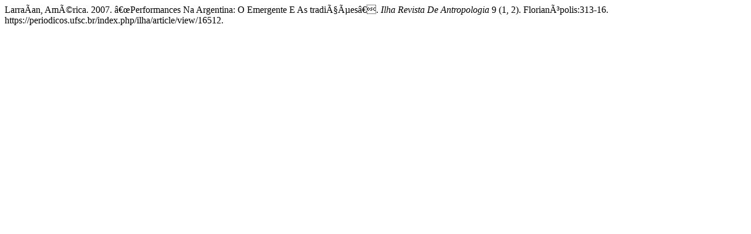

--- FILE ---
content_type: text/html; charset=ISO-8859-1
request_url: https://periodicos.ufsc.br/index.php/ilha/citationstylelanguage/get/chicago-author-date?submissionId=16512&publicationId=13416
body_size: 255
content:
<div class="csl-bib-body">
  <div class="csl-entry">LarraÃ­an, AmÃ©rica. 2007. â€œPerformances Na Argentina: O Emergente E As tradiÃ§Ãµesâ€. <i>Ilha Revista De Antropologia</i> 9 (1, 2). FlorianÃ³polis:313-16. https://periodicos.ufsc.br/index.php/ilha/article/view/16512.</div>
</div>